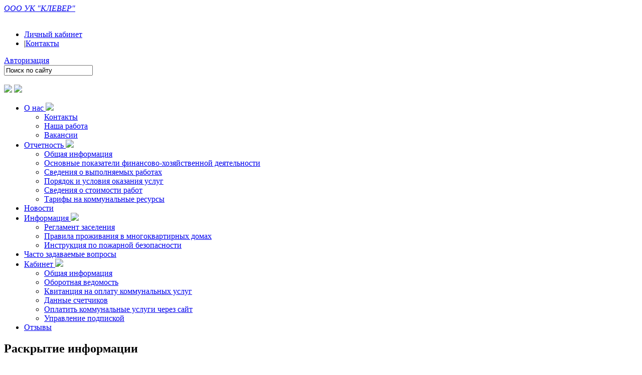

--- FILE ---
content_type: text/html; charset=UTF-8
request_url: https://ukks23.ru/documents/key-figures-of-financial-economic-activity/349.html
body_size: 20224
content:
<!DOCTYPE html>
<html>
<head>
<meta http-equiv="Content-Type" content="text/html; charset=UTF-8" />
<meta name="keywords" content="отчетность документы тарифы постановление перечень услуг работ" />
<meta name="description" content="Здесь собрана по годам вся отчетная документация организации." />
<link href="/bitrix/cache/css/s1/tszh_two_blue_copy/page_9ac5a8a0a411e7304550d347f5d3377a/page_9ac5a8a0a411e7304550d347f5d3377a_v1.css?1769747056389" type="text/css"  rel="stylesheet" />
<link href="/bitrix/cache/css/s1/tszh_two_blue_copy/template_57e5f0dfb852fec3f6cfe39643982b85/template_57e5f0dfb852fec3f6cfe39643982b85_v1.css?176974704913473" type="text/css"  data-template-style="true" rel="stylesheet" />
<script>if(!window.BX)window.BX={};if(!window.BX.message)window.BX.message=function(mess){if(typeof mess==='object'){for(let i in mess) {BX.message[i]=mess[i];} return true;}};</script>
<script>(window.BX||top.BX).message({"JS_CORE_LOADING":"Загрузка...","JS_CORE_NO_DATA":"- Нет данных -","JS_CORE_WINDOW_CLOSE":"Закрыть","JS_CORE_WINDOW_EXPAND":"Развернуть","JS_CORE_WINDOW_NARROW":"Свернуть в окно","JS_CORE_WINDOW_SAVE":"Сохранить","JS_CORE_WINDOW_CANCEL":"Отменить","JS_CORE_WINDOW_CONTINUE":"Продолжить","JS_CORE_H":"ч","JS_CORE_M":"м","JS_CORE_S":"с","JSADM_AI_HIDE_EXTRA":"Скрыть лишние","JSADM_AI_ALL_NOTIF":"Показать все","JSADM_AUTH_REQ":"Требуется авторизация!","JS_CORE_WINDOW_AUTH":"Войти","JS_CORE_IMAGE_FULL":"Полный размер"});</script>

<script src="/bitrix/js/main/core/core.min.js?1758699300229643"></script>

<script>BX.Runtime.registerExtension({"name":"main.core","namespace":"BX","loaded":true});</script>
<script>BX.setJSList(["\/bitrix\/js\/main\/core\/core_ajax.js","\/bitrix\/js\/main\/core\/core_promise.js","\/bitrix\/js\/main\/polyfill\/promise\/js\/promise.js","\/bitrix\/js\/main\/loadext\/loadext.js","\/bitrix\/js\/main\/loadext\/extension.js","\/bitrix\/js\/main\/polyfill\/promise\/js\/promise.js","\/bitrix\/js\/main\/polyfill\/find\/js\/find.js","\/bitrix\/js\/main\/polyfill\/includes\/js\/includes.js","\/bitrix\/js\/main\/polyfill\/matches\/js\/matches.js","\/bitrix\/js\/ui\/polyfill\/closest\/js\/closest.js","\/bitrix\/js\/main\/polyfill\/fill\/main.polyfill.fill.js","\/bitrix\/js\/main\/polyfill\/find\/js\/find.js","\/bitrix\/js\/main\/polyfill\/matches\/js\/matches.js","\/bitrix\/js\/main\/polyfill\/core\/dist\/polyfill.bundle.js","\/bitrix\/js\/main\/core\/core.js","\/bitrix\/js\/main\/polyfill\/intersectionobserver\/js\/intersectionobserver.js","\/bitrix\/js\/main\/lazyload\/dist\/lazyload.bundle.js","\/bitrix\/js\/main\/polyfill\/core\/dist\/polyfill.bundle.js","\/bitrix\/js\/main\/parambag\/dist\/parambag.bundle.js"]);
</script>
<script>BX.Runtime.registerExtension({"name":"ui.dexie","namespace":"BX.DexieExport","loaded":true});</script>
<script>BX.Runtime.registerExtension({"name":"ls","namespace":"window","loaded":true});</script>
<script>BX.Runtime.registerExtension({"name":"fx","namespace":"window","loaded":true});</script>
<script>BX.Runtime.registerExtension({"name":"fc","namespace":"window","loaded":true});</script>
<script>BX.Runtime.registerExtension({"name":"jquery","namespace":"window","loaded":true});</script>
<script>(window.BX||top.BX).message({"LANGUAGE_ID":"ru","FORMAT_DATE":"DD.MM.YYYY","FORMAT_DATETIME":"DD.MM.YYYY HH:MI:SS","COOKIE_PREFIX":"BITRIX_SM","SERVER_TZ_OFFSET":"10800","UTF_MODE":"Y","SITE_ID":"s1","SITE_DIR":"\/","USER_ID":"","SERVER_TIME":1769772076,"USER_TZ_OFFSET":0,"USER_TZ_AUTO":"Y","bitrix_sessid":"817f593e0972aeceebed6fa2b8d163d4"});</script>


<script  src="/bitrix/cache/js/s1/tszh_two_blue_copy/kernel_main/kernel_main_v1.js?1769771200196507"></script>
<script src="/bitrix/js/ui/dexie/dist/dexie.bundle.min.js?1758699285102530"></script>
<script src="/bitrix/js/main/core/core_ls.min.js?17369376442683"></script>
<script src="/bitrix/js/main/core/core_frame_cache.min.js?175869928610481"></script>
<script src="/bitrix/js/main/jquery/jquery-1.12.4.min.js?165820906097163"></script>
<script>BX.setJSList(["\/bitrix\/js\/main\/core\/core_fx.js","\/bitrix\/js\/main\/pageobject\/dist\/pageobject.bundle.js","\/bitrix\/js\/main\/core\/core_window.js","\/bitrix\/js\/main\/utils.js","\/bitrix\/js\/main\/core\/core_tooltip.js","\/bitrix\/js\/main\/session.js","\/bitrix\/js\/main\/date\/main.date.js","\/bitrix\/js\/main\/core\/core_date.js","\/bitrix\/js\/main\/core\/core_timer.js","\/bitrix\/js\/main\/dd.js","\/bitrix\/js\/main\/core\/core_autosave.js","\/bitrix\/js\/main\/core\/core_dd.js","\/bitrix\/templates\/tszh_two_blue_copy\/script.js","\/bitrix\/templates\/tszh_two_blue_copy\/components\/bitrix\/menu\/Tample_show_add_menu\/script.js","\/bitrix\/templates\/tszh_two_blue_copy\/components\/bitrix\/menu\/top_multilevel\/script.js","\/bitrix\/components\/citrus\/tszh.cookie.agreement\/templates\/.default\/script.js"]);</script>
<script>BX.setCSSList(["\/bitrix\/components\/bitrix\/news\/templates\/.default\/bitrix\/news.detail\/.default\/style.css","\/bitrix\/templates\/tszh_two_blue_copy\/colors.css","\/bitrix\/components\/citrus\/tszh.cookie.agreement\/templates\/.default\/style.css","\/bitrix\/templates\/tszh_two_blue_copy\/template_styles.css"]);</script>


<script  src="/bitrix/cache/js/s1/tszh_two_blue_copy/template_1bd6c3a05b133734cd8f1e115e567dc6/template_1bd6c3a05b133734cd8f1e115e567dc6_v1.js?17697470493916"></script>

<title>Годовой отчет за 2023г, КП Буково, ул. Буковая д. 25 &ndash; </title>
<!--[if lte IE 7]>
<link rel="stylesheet" href="/bitrix/templates/tszh_two_blue_copy/styles_ie.css" type="text/css" />
<![endif]-->
</head>
<body>
<div id="page-wrapper">

<div class="page-inner">
<div id="header"><div class="page-width">
	<div id="title_all"><a href="/"><em>ООО УК "КЛЕВЕР"<br>
</em></a><br></div>
<div id="right_header">
		<div id="show_menu">
			<ul id="show_menu">
	<li><a href="/personal/">Личный кабинет</a></li>
	<li class="last">|<a href="/contacts/">Контакты</a></li>
</ul>
</div>
	<div id="logged-as">
		<a class="logo_in" href="/auth/">Авторизация</a>
	</div>


		<form id="search-form" action="/search/" method="get">

		       <div id="search-form-ad">
		   <input type=text id="search-form-q" class="search-form-q" name="q" value="Поиск по сайту"
			   onclick='if(this.value == "Поиск по сайту") {this.value=""}'
			   onblur='if(this.value == ""){this.value="Поиск по сайту"}'>
			</div>&nbsp;
		<input class="right_search" type="image" src="/bitrix/templates/tszh_two_blue_copy/images/arrow_blue.gif">
		</form>
        </div>
</div></div>
<div class="top-links"><div class="page-width">

	
<div class="top_menu">
	<img class="left_menu" src="/bitrix/templates/tszh_two_blue_copy/images/left_top_menu.jpg" />
	<img class="right_menu" src="/bitrix/templates/tszh_two_blue_copy/images/right_top_menu.jpg" />
<ul id="top-multilevel-menu">
		


		<li  class='arther'>		<div class="self">
		<a href="/about/">
		<i class="l"></i><i class="r"></i>
		О нас		
		</a>
<img src='/bitrix/templates/tszh_two_blue_copy/images/inn.gif'>		</div>
					<ul class="dropdown_menu">
				


		<li id="menu_li" class='arther'>		<div class="self">
		<a href="/contacts/">
		<i class="l"></i><i class="r"></i>
		Контакты		
		</a>
		</div>
		</li>
		


		<li id="menu_li" class='arther'>		<div class="self">
		<a href="/fotootchet/">
		<i class="l"></i><i class="r"></i>
		Наша работа		
		</a>
		</div>
		</li>
		


		<li id="menu_li" class='arther'>		<div class="self">
		<a href="/vakansii/">
		<i class="l"></i><i class="r"></i>
		Вакансии		
		</a>
		</div>
		</li>
</ul></li>		


		<li id="menu_li"  class="active">		<div class="self">
		<a href="/documents/">
		<i class="l"></i><i class="r"></i>
		Отчетность		
		</a>
<img src='/bitrix/templates/tszh_two_blue_copy/images/inn.gif'>		</div>
					<ul class="dropdown_menu">
				


		<li id="menu_li" class='arther'>		<div class="self">
		<a href="/documents/general-information/">
		<i class="l"></i><i class="r"></i>
		Общая информация		
		</a>
		</div>
		</li>
		


		<li id="menu_li"  class="active">		<div class="self">
		<a href="/documents/key-figures-of-financial-economic-activity/">
		<i class="l"></i><i class="r"></i>
		Основные показатели финансово-хозяйственной деятельности		
		</a>
		</div>
		</li>
		


		<li id="menu_li" class='arther'>		<div class="self">
		<a href="/documents/information-about-work-performed/">
		<i class="l"></i><i class="r"></i>
		Сведения о выполняемых работах		
		</a>
		</div>
		</li>
		


		<li id="menu_li" class='arther'>		<div class="self">
		<a href="/documents/common-property/">
		<i class="l"></i><i class="r"></i>
		Порядок и условия оказания услуг		
		</a>
		</div>
		</li>
		


		<li id="menu_li" class='arther'>		<div class="self">
		<a href="/documents/service-prices/">
		<i class="l"></i><i class="r"></i>
		Сведения о стоимости работ		
		</a>
		</div>
		</li>
		


		<li id="menu_li" class='arther'>		<div class="self">
		<a href="/documents/tariffs-for-public-resources/">
		<i class="l"></i><i class="r"></i>
		Тарифы на коммунальные ресурсы		
		</a>
		</div>
		</li>
</ul></li>		


		<li id="menu_li" class='arther'>		<div class="self">
		<a href="/news/">
		<i class="l"></i><i class="r"></i>
		Новости		
		</a>
		</div>
		</li>
		


		<li id="menu_li" class='arther'>		<div class="self">
		<a href="/useful-info/">
		<i class="l"></i><i class="r"></i>
		Информация		
		</a>
<img src='/bitrix/templates/tszh_two_blue_copy/images/inn.gif'>		</div>
					<ul class="dropdown_menu">
				


		<li id="menu_li" class='arther'>		<div class="self">
		<a href="/useful-info/reglament_zaseleniya.php">
		<i class="l"></i><i class="r"></i>
		Регламент заселения		
		</a>
		</div>
		</li>
		


		<li id="menu_li" class='arther'>		<div class="self">
		<a href="/useful-info/pravila_prozhivaniya_v_mnogokvartirnyh_domah.php">
		<i class="l"></i><i class="r"></i>
		Правила проживания в многоквартирных домах		
		</a>
		</div>
		</li>
		


		<li id="menu_li" class='arther'>		<div class="self">
		<a href="/useful-info/instruktsiya_po_pozharnoy_bezopasnosti.php">
		<i class="l"></i><i class="r"></i>
		Инструкция по пожарной безопасности		
		</a>
		</div>
		</li>
</ul></li>		


		<li id="menu_li" class='arther'>		<div class="self">
		<a href="/questions-and-answers/">
		<i class="l"></i><i class="r"></i>
		Часто задаваемые вопросы		
		</a>
		</div>
		</li>
		


		<li id="menu_li" class='arther'>		<div class="self">
		<a href="/personal/">
		<i class="l"></i><i class="r"></i>
		Кабинет		
		</a>
<img src='/bitrix/templates/tszh_two_blue_copy/images/inn.gif'>		</div>
					<ul class="dropdown_menu">
				


		<li id="menu_li"  class="General_Information">		<div class="self">
		<a href="/personal/index.php">
		<i class="l"></i><i class="r"></i>
		Общая информация		
		</a>
		</div>
		</li>
		


		<li id="menu_li"  class="statement">		<div class="self">
		<a href="/personal/circulating-sheet/">
		<i class="l"></i><i class="r"></i>
		Оборотная ведомость		
		</a>
		</div>
		</li>
		


		<li id="menu_li"  class="Receipt">		<div class="self">
		<a href="/personal/receipt/?print=Y">
		<i class="l"></i><i class="r"></i>
		Квитанция на оплату коммунальных услуг		
		</a>
		</div>
		</li>
		


		<li id="menu_li"  class="These_counters">		<div class="self">
		<a href="/personal/meters/">
		<i class="l"></i><i class="r"></i>
		Данные счетчиков		
		</a>
		</div>
		</li>
		


		<li id="menu_li"  class="pay_utilities">		<div class="self">
		<a href="/personal/payment/">
		<i class="l"></i><i class="r"></i>
		Оплатить коммунальные услуги через сайт		
		</a>
		</div>
		</li>
		


		<li id="menu_li" class='arther'>		<div class="self">
		<a href="/personal/subscription/">
		<i class="l"></i><i class="r"></i>
		Управление подпиской		
		</a>
		</div>
		</li>
</ul></li>		


		<li id="menu_li"  class="last">		<div class="self">
		<a href="/otzyvy/">
		<i class="l"></i><i class="r"></i>
		Отзывы		
		</a>
		</div>
		</li>
<div id="clear"></div></ul>

	
</div>

</div></div>



<div id="content"> <div class="page-width">
		<div id="right"><div class="column-in">
		 
<h2>Раскрытие <span class="blue">информации</span></h2>
 <ul class="info-menu">
	<li class='view_account_balance'><a title="Посмотреть баланс лицевого счета" href="/personal/circulating-sheet/"> Посмотреть баланс лицевого счета</a></li>
	<li class='book'><a title="Написать в книгу жалоб и предложений" href="/questions-and-answers/#ask"> Написать в книгу жалоб и предложений</a></li>
	<li class='disclosure_of_information'><a title="Раскрытие информации" href="/documents/"> Раскрытие информации</a></li>
	<li class='vote'><a title="Участвовать в голосовании и многое другое" href="/personal/"> Участвовать в голосовании и многое другое</a></li>
	<li class='pay_utilities'><a title="Оплатить коммунальные услуги" href="/personal/payment/"> Оплатить коммунальные услуги</a></li>
</ul>
 
<p><a href="/documents/" >Вся информация</a></p>

	
<h2><em>Новости</em> УК</h2>
<div class="news">
    <div class="news__items">
                                <div class="news__item">
                <div class="news__item-container">
                                    <div class="news__item-date">04.12.2025г</div>
                
                                    <div class="news__item-title">
                                            <a class="news__item-link" href="/news/403.html">Подача показаний в личном кабинете на сайте в декабре 2025г.</a>
                                        </div>
                
                    
                                    <div class="news__item-descr">
                        <br>
 <span style="font-size: 12pt;">Уважаемые собственники!</span><br>
<span style="font-size: 12pt;"> </span><br>
<span style="font-size: 12pt;">
Мы просим Вас подать показания в личном кабинете на сайте в декабре&nbsp;в период с 16 по 19 число.</span>                    </div>
                                </div>
            </div>
                                <div class="news__item">
                <div class="news__item-container">
                                    <div class="news__item-date">11.11.2025г</div>
                
                                    <div class="news__item-title">
                                            <a class="news__item-link" href="/news/402.html">Мобильное приложение РАДАР.НФ</a>
                                        </div>
                
                    
                                    <div class="news__item-descr">
                        <br>
<span style="font-size: 12pt;">
Мобильное приложение РАДАР.НФ</span><br>                    </div>
                                </div>
            </div>
                                <div class="news__item">
                <div class="news__item-container">
                                    <div class="news__item-date">12.08.2025г</div>
                
                                    <div class="news__item-title">
                                            <a class="news__item-link" href="/news/401.html">Национальный мессенджер - &quot;MAX&quot;</a>
                                        </div>
                
                    
                                    <div class="news__item-descr">
                        <br>
 <span style="font-size: 12pt;">
Национальный мессенджер - "MAX".</span><br>
 <span style="font-size: 12pt;">
Мессенджер МАКС&nbsp;- это новая цифровая платформа, разработанная компанией&nbsp;VK.&nbsp;</span>                    </div>
                                </div>
            </div>
            </div>
</div>
<div class="list-more">
	<a href="/news/">Все новости</a>
</div>
</div><br/></div>

	<div id="middle"><div class="column-in">
		<h2 id="pagetitle">Годовой отчет за 2023г, КП Буково, ул. Буковая д. 25</h2>
<div class="news-detail">
				<span class="news-date-time">31.03.2024</span>
								<div style="clear:both"></div>
	<br />
	Дата изменения:&nbsp;31.03.2024 18:28:45<br />
	
		Файлы для скачивания:&nbsp;
					<a href="/upload/iblock/e7b/51pr09sg46ejniw66pvy83a8wmen8bj2/КП БУК - Буковая 25.pdf">Загрузить</a>				<br />
	</div><p><a href="/documents/">Возврат к списку</a></p>

	</div></div>

	<div class="cleaner">&nbsp;</div>



</div></div>
	<div id="cleaner"></div>



<div id="footer">
	<img class="left_footer" src="/bitrix/templates/tszh_two_blue_copy/images/left_footer.jpg">
	<img class="right_footer" src="/bitrix/templates/tszh_two_blue_copy/images/right_footer.jpg">
	<div class="page-width"><div class="i">
	<div class="copyright"> ©2009–2026 ООО УК "КЛЕВЕР" <br>
 Разработка: <a href="http://www.citrus-soft.ru/" target="_blank">Компания «Цитрус»</a>
<p>
</p></div>
	<div class="links">
<ul>
	<li class="selected"><a href="/documents/">Отчетность</a></li>
	<li>|<a href="/personal/">Личный кабинет</a></li>
	<li>|<a href="/contacts/">Обратная связь</a></li>
	<li>|<a href="/useful-info/">Информация</a></li>
<div id="clear"></div></ul>
		<div id="clear"></div>
	</div>
            

</div><div id="clear"></div>
				<div class="footer-payment">			<a href="/personal/payment/" style="*display: inline; display: inline-block; padding: 3px 7px 0 7px;">
				<img src="/bitrix/images/citrus.tszhpayment/visa.png" alt="Мы принимаем банковские карты" title="Мы принимаем банковские карты" height="25">
				<img src="/bitrix/images/citrus.tszhpayment/mastercard.png" alt="Мы принимаем банковские карты" title="Мы принимаем банковские карты" height="25">
				<img src="/bitrix/images/citrus.tszhpayment/mir.png" alt="Мы принимаем банковские карты" title="Мы принимаем банковские карты" height="25">
			</a>
			<a href="http://www.moneta.ru/" style="*display: inline; display: inline-block; line-height: 1.3; vertical-align: top; margin: 2px 0 0 5px;" target="_blank" rel="nofollow">Сервис оплаты предоставлен<br>НКО «МОНЕТА» (ООО)</a>
			</div>
			</div></div>
</div>

</div>


<div class="cookie-agreement" data-site="s1">
    <div class="container">
        <div class="cookie-agreement__image"></div>
        <div class="cookie-agreement__text">Наш сайт использует cookie для персонализации и хранения настроек. Продолжая им пользоваться, вы соглашаетесь на обработку персональных данных в соответствии с политикой конфиденциальности</div>
        <div class="cookie-agreement__button">Ок, работаем дальше</div>
    </div>
</div>
</body>
